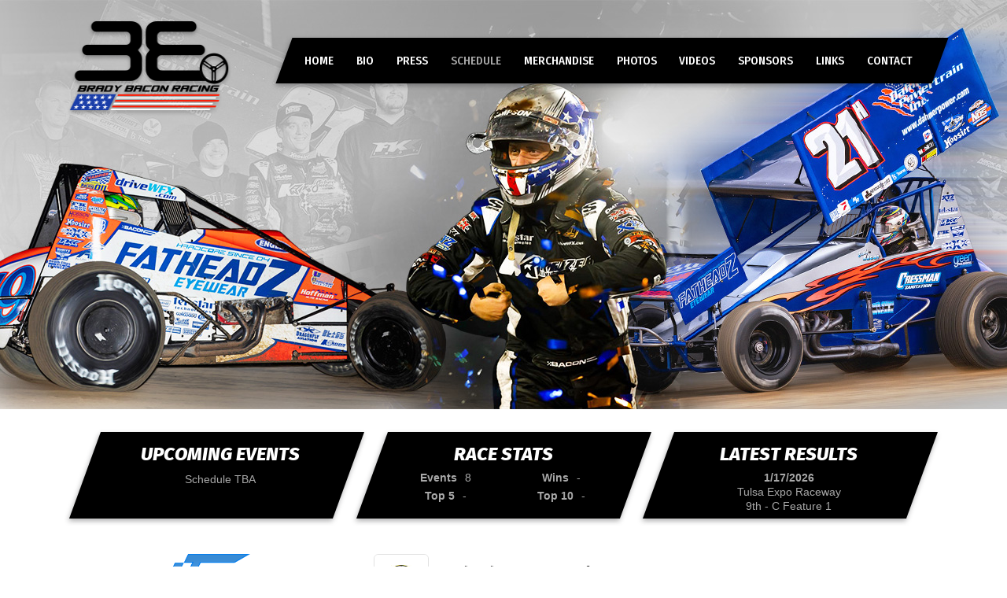

--- FILE ---
content_type: text/html; charset=utf-8
request_url: https://www.bradybaconracing.com/schedules/event/487164/media-results
body_size: 4631
content:


<!DOCTYPE html>

<html lang="en">
<head>
    


    <meta name="viewport" content="width=device-width, initial-scale=1" />
    <title>
Brady Bacon Racing - Official Website for USAC National Sprint Car Driver Brady Bacon    </title>

        <link href="https://dy5vgx5yyjho5.cloudfront.net/v1/siteresources/10016/v3/favicon.ico" rel="shortcut icon" type="image-xicon">





<link href="//cdn.myracepass.com/v1/siteresources/10065/v3/img/favicon.ico" rel="shortcut icon" type="image-xicon" />
<link rel="apple-touch-icon" href="https://cdn.myracepass.com/images/v2/s129x129-zY3J2d5oNnG79x562736.jpg" />
<meta name="viewport" content="width=device-width, initial-scale=1">

<link rel="stylesheet" href="//cdn.myracepass.com/v1/assets/bootstrap-4.4.1-dist/css/bootstrap.min.css"/>
<link rel="stylesheet" href="//dy5vgx5yyjho5.cloudfront.net/v1/assets/plugins/fontawesome-pro-5.15.4-web/css/all.min.css"/>
<link rel="stylesheet" href="//cdn.myracepass.com/v1/css/plugins/fontello/css/mrpicon.css?v=002"/>
<link rel="stylesheet" href="//cdn.myracepass.com/v1/siteresources/framework/css/components.css"/>
<link href="//cdn.myracepass.com/v1/assets/blueimp-2.38.0/css/blueimp-gallery.min.css" rel="stylesheet"/>
<link rel="stylesheet" href="//cdn.myracepass.com/v1/siteresources/framework/css/responsive-base.css"/>


<script src="https://ajax.googleapis.com/ajax/libs/jquery/3.5.1/jquery.min.js"></script>
<script src="https://cdnjs.cloudflare.com/ajax/libs/popper.js/1.14.7/umd/popper.min.js" integrity="sha384-UO2eT0CpHqdSJQ6hJty5KVphtPhzWj9WO1clHTMGa3JDZwrnQq4sF86dIHNDz0W1" crossorigin="anonymous"></script>
<script type="text/javascript" src="https://s7.addthis.com/js/300/addthis_widget.js#pubid=ra-517804ba5eea584c"></script>
<script src="https://stackpath.bootstrapcdn.com/bootstrap/4.5.0/js/bootstrap.min.js" integrity="sha384-OgVRvuATP1z7JjHLkuOU7Xw704+h835Lr+6QL9UvYjZE3Ipu6Tp75j7Bh/kR0JKI" crossorigin="anonymous"></script>
<script src="//cdn.myracepass.com/v1/assets/blueimp-2.38.0/js/blueimp-gallery.min.js" type="text/javascript"></script>
<script src="//cdn.myracepass.com/v1/javascript/v1/plugins/50-countdown.js" type="text/javascript"></script>
<script src="//cdn.myracepass.com/v1/siteresources/framework/js/components.js" type="text/javascript"></script>
<script src="//cdn.myracepass.com/v1/siteresources/framework/js/responsive-base.js" type="text/javascript"></script>

<link href='//cdn.myracepass.com/v1/siteresources/css/10065/v3/layoutcss.css?gen=20260125225430' rel='stylesheet' type='text/css' media="screen" />
<link href='' rel='stylesheet' type='text/css' media="screen" />
<link href='//cdn.myracepass.com/v1/siteresources/css/10065/v3/customcss.css?gen=20260125225430' rel='stylesheet' type='text/css' media="screen" />
<link href='//cdn.myracepass.com/v1/siteresources/css/10065/v3/printcss.css?gen=20260125225430' rel='stylesheet' type='text/css' media="print" />

<script type="text/javascript" src="//cdn.myracepass.com/v1/siteresources/javascript/10065/v3/layoutjavascript.js?gen=20260125225430"></script>
<script type="text/javascript" src="//cdn.myracepass.com/v1/siteresources/javascript/10065/v3/customjavascript.js?gen=20260125225430"></script>    

    

<!-- Google tag (gtag.js) GA4STREAM --><script async src="https://www.googletagmanager.com/gtag/js?id=G-21MLMNL4N9"></script><script>window.dataLayer = window.dataLayer || [];function gtag(){dataLayer.push(arguments);}gtag('js', new Date());gtag('config', 'G-21MLMNL4N9');</script><script type="text/javascript">

  var _gaq = _gaq || [];
  _gaq.push(['_setAccount', 'UA-27751632-12']);
  _gaq.push(['_setDomainName', 'bradybaconracing.com']);
  _gaq.push(['_trackPageview']);

  (function() {
    var ga = document.createElement('script'); ga.type = 'text/javascript'; ga.async = true;
    ga.src = ('https:' == document.location.protocol ? 'https://ssl' : 'http://www') + '.google-analytics.com/ga.js';
    var s = document.getElementsByTagName('script')[0]; s.parentNode.insertBefore(ga, s);
  })();

</script>

</head>



<body class="scheduleBody">
    <!--Heading for MVC Printables-->
    <h3 class="d-none d-print-block mrp-print-title">Brady Bacon</h3>

    <a href="https://rvbvm0h9xk.execute-api.us-east-1.amazonaws.com/ProdStage" rel="nofollow" style="display: none;" aria-hidden="true">API Access Settings</a>

    <div id="mainWrapper">
	
	<div id="headerWrap">
	<div id="navTop">
	
		<nav class="navbar navbar-expand-lg mrpNav p-0">
	<div class="container-xl">
		
		<div id="mrpLogo">
			<a class="navbar-brand" href="/"><img src="//cdn.myracepass.com/v1/siteresources/10065/v3/img/logo.png" alt="Brady Bacon Racing - Official Website for USAC National Sprint Car Driver Brady Bacon" /></a>
			<button class="navbar-toggler collapsed mrp-shadow-custom" type="button" data-toggle="collapse" data-target="#mrpNav" aria-controls="mrpNav" aria-expanded="false" aria-label="Toggle navigation">
				<span class="icon-bar top-bar"></span>
				<span class="icon-bar middle-bar"></span>
				<span class="icon-bar bottom-bar"></span>
			</button>
		</div>
		<div class="collapse navbar-collapse mrp-shadow-custom px-3" id="mrpNav">
			<ul class="navbar-nav flex-fill">
				
				<li class="nav-item flex-fill homeNav"><a class="nav-link" href="/">Home</a></li>
<li class="nav-item flex-fill bioNav"><a class="nav-link" href="/about/">Bio</a></li>
<li class="nav-item flex-fill pressNav"><a class="nav-link" href="/press/">Press</a></li>
<li class="nav-item flex-fill scheduleNav"><a class="nav-link" href="/schedules/">Schedule</a></li>
<li class="nav-item flex-fill merchNav"><a class="nav-link" href="/shopping/">Merchandise</a></li>
<li class="nav-item flex-fill galleryNav"><a class="nav-link" href="/gallery/">Photos</a></li>
<li class="nav-item flex-fill videoNav"><a class="nav-link" href="/videos/">Videos</a></li>
<li class="nav-item flex-fill sponsorNav"><a class="nav-link" href="/sponsors/">Sponsors</a></li>
<li class="nav-item flex-fill linksNav"><a class="nav-link" href="/links/">Links</a></li>
<li class="nav-item flex-fill contactNav"><a class="nav-link" href="/contact/">Contact</a></li>
				
			</ul>
		</div>
		
	</div>
</nav>
	
	</div>
</div>

	<div id="mainBox">
		<div class="container-lg">
			
			<div id="mainTop" class="row d-none d-lg-block">
				<div class="col">
					<div class="mainFeed row my-4 mx-2">
	<div class="col-lg-4 col-md-6">
		<div class="mrp-feedBox mrp-shadow-custom">
			<div class="mrp-feedBoxInner">
				<div class="schFeedWrap"><div class="schFeed"><div class="schFeedSub"><h2>Upcoming Events</h2><p class="emptyFeed">Schedule TBA</p></div></div></div>
			</div>
		</div>
	</div>
	<div class="col-lg-4 col-md-6">
		<div class="mrp-feedBox mrp-shadow-custom">
			<div class="mrp-feedBoxInner">
				<div class="statsFeedWrap"><div class="statsFeed"><div class="statsFeedSub"><h2>Race Stats</h2><div class="feedContent"><ul class="noBullet"><li class="stat_1"><span id="stat_1" class="feedDesc1">Events</span><span class="feedDesc2">8</span></li><li class="stat_2"><span id="stat_2" class="feedDesc1">Wins</span><span class="feedDesc2">-</span></li><li class="stat_3"><span id="stat_3" class="feedDesc1">Top 5</span><span class="feedDesc2">-</span></li><li class="stat_4"><span id="stat_4" class="feedDesc1">Top 10</span><span class="feedDesc2">-</span></li></ul></div></div></div></div>
			</div>
		</div>
	</div>
	<div class="col-lg-4">
		<div class="mrp-feedBox mrp-shadow-custom">
			<div class="mrp-feedBoxInner">
				<div class="resultsFeedWrap driverResFeedWrap"><div class="resultsFeed"><div class="resultsFeedSub"><h2>Latest Results</h2><div class="feedContent"><ul class="noBullet"><li><a href="/schedules/event/560982"><span class="feedDesc1">1/17/2026</span><span class="feedDesc2">Tulsa Expo Raceway</span><span class="feedDesc3">9th - C Feature 1</span></a></li></ul></div></div></div></div>
			</div>
		</div>
	</div>
</div>
				</div>
			</div>
			
			<div id="mainContent" class="row pt-3">
				<div class="col-lg-8 order-lg-12">
					
					<div id="mrpAccount" class="p-3 mrp-shaded mrp-rounded-4 mrp-shadow mrp-container mb-4 text-sm-right text-center">
						<div id="mrpShop"><span id='cartFeedTotal'>$0.00</span><span id='cartFeedButton'><a href='/shopping/cart.aspx'>Cart (0)</a></span></div>
					</div>
					

    

<section><div class="mrp-rowCardWrap-noAction mrp-rowCardWrap"><div class="mrp-rowCard"><div class="mrp-rowCardImage"><img alt="10/10/2023 - Atomic Speedway" src="https://cdn.myracepass.com/images/v2/profile-O8hrI49gVdK72x687356.jpg"></img></div><div class="mrp-truncate mrp-rowCardInfo"><h3>10/10/2023 - Atomic Speedway</h3><p class="text-muted">Chillicothe, OH</p></div></div></div></section><section><section><header class="mrp-heading clearfix"><span class="float-right ml-2">17 entries</span><h2>Ohio Heating 410 Sprints</h2><hr /></header>            <p>
                Ohio Heating and Cooling Qualifying (2 Laps): 1. 10-Justin Adams, 00:12.100[16]; 2. 22J-Joe Allagree, 00:12.200[8]; 3. 15C-Chris Andrews, 00:12.250[14]; 4. 4X-Bradley Ashford, 00:12.300[12]; 5. 47-Emerson Axsom, 00:12.350[7]; 6. 21H-Brady Bacon, 00:12.400[13]; 7. 1B-Keith Baxter, 00:12.450[1]; 8. 35R-Ron Blair, 00:12.500[4]; 9. 6-Chad Boespflug, 00:12.550[17]; 10. 22B-Ryan Broughton, 00:12.600[2]; 11. 78-Justin Clark, 00:12.700[6]; 12. 08-Brandon Conkel, 00:12.800[9]; 13. 3C-Cale Conley, 00:12.900[3]; 14. 11C-Kory Crabtree, 00:12.950[15]; 15. 8D-Josh Davis, 00:13.000[10]; 16. 4-Zane DeVault, 00:13.100[11]; 17. 7A-Dave Dickson, 00:13.150[5]
            </p>
</section></section>        <div class="text-center d-print-none mt-3 mb-3">
            <a class="btn btn-default" href="/schedules/event/487164">Back to Event</a>
        </div>


    
				</div>
				<div id="mainSide" class="col-lg-4">
					<a id="btnElite" class="mt-lg-0 mt-4" href="">Elite Racing Promotions</a>

<div class="row text-center">
	<div class="col-lg-12 col-sm-6 my-3 d-none d-sm-block">
		<div id='fb-root' style='display:none;'></div><script>(function(d, s, id) {var js, fjs = d.getElementsByTagName(s)[0];if (d.getElementById(id)) return;js = d.createElement(s); js.id = id;js.src = '//connect.facebook.net/en_US/sdk.js#xfbml=1&version=v2.6';fjs.parentNode.insertBefore(js, fjs);}(document, 'script', 'facebook-jssdk'));</script><div class='fbookPageWrap '><div class='fb-page' data-href='https://www.facebook.com/pages/Brady-Bacon-Racing/278125555137' data-width='260' data-height='360' data-hide-cover='false' data-show-facepile='false' data-tabs='timeline' data-small-header='False'><div class='fb-xfbml-parse-ignore'><blockquote cite='https://www.facebook.com/pages/Brady-Bacon-Racing/278125555137'><a href='https://www.facebook.com/pages/Brady-Bacon-Racing/278125555137'>BradyBaconRacing</a></blockquote></div></div></div>
	</div>
	<div class="col-lg-12 col-sm-6 my-3 d-none d-sm-block">
		<div class='twitWrap '><a class='twitter-timeline' data-width='260' data-height='320' href='https://twitter.com/bradybacon'>Tweets by https://twitter.com/bradybacon</a> <script async src='//platform.twitter.com/widgets.js' charset='utf-8'></script></div>
	</div>
</div>	
				</div>
			</div>
			
			<div id="mainBottom" class="row d-block d-lg-none">
				<div class="col">
					<div class="mainFeed row my-4 mx-2">
	<div class="col-lg-4 col-md-6">
		<div class="mrp-feedBox mrp-shadow-custom">
			<div class="mrp-feedBoxInner">
				<div class="schFeedWrap"><div class="schFeed"><div class="schFeedSub"><h2>Upcoming Events</h2><p class="emptyFeed">Schedule TBA</p></div></div></div>
			</div>
		</div>
	</div>
	<div class="col-lg-4 col-md-6">
		<div class="mrp-feedBox mrp-shadow-custom">
			<div class="mrp-feedBoxInner">
				<div class="statsFeedWrap"><div class="statsFeed"><div class="statsFeedSub"><h2>Race Stats</h2><div class="feedContent"><ul class="noBullet"><li class="stat_1"><span id="stat_1" class="feedDesc1">Events</span><span class="feedDesc2">8</span></li><li class="stat_2"><span id="stat_2" class="feedDesc1">Wins</span><span class="feedDesc2">-</span></li><li class="stat_3"><span id="stat_3" class="feedDesc1">Top 5</span><span class="feedDesc2">-</span></li><li class="stat_4"><span id="stat_4" class="feedDesc1">Top 10</span><span class="feedDesc2">-</span></li></ul></div></div></div></div>
			</div>
		</div>
	</div>
	<div class="col-lg-4">
		<div class="mrp-feedBox mrp-shadow-custom">
			<div class="mrp-feedBoxInner">
				<div class="resultsFeedWrap driverResFeedWrap"><div class="resultsFeed"><div class="resultsFeedSub"><h2>Latest Results</h2><div class="feedContent"><ul class="noBullet"><li><a href="/schedules/event/560982"><span class="feedDesc1">1/17/2026</span><span class="feedDesc2">Tulsa Expo Raceway</span><span class="feedDesc3">9th - C Feature 1</span></a></li></ul></div></div></div></div>
			</div>
		</div>
	</div>
</div>
				</div>
			</div>
			
		</div>
	</div>

	<div class="container-xl text-center">
	<div class='sponsorWrapper spSponsor'><div class='sponsorWrapperSub'><div class='adWrap clearfix'><div class='singleAdWrap singleAdWrap_1664'><div class='singleAd'><a target='_blank' href='https://t1.mrp.network?a=1664&amp;ac=695'><img class='adImage' src='https://t1.mrp.network/image.aspx?a=1664&amp;ac=695' alt='Tel•Star Communications' /></a></div></div><div class='singleAdWrap singleAdWrap_15917'><div class='singleAd'><a target='_blank' href='https://t1.mrp.network?a=15917&amp;ac=695'><img class='adImage' src='https://t1.mrp.network/image.aspx?a=15917&amp;ac=695' alt='Dahmer Powertrain Inc.' /></a></div></div><div class='singleAdWrap singleAdWrap_1676'><div class='singleAd'><a target='_blank' href='https://t1.mrp.network?a=1676&amp;ac=695'><img class='adImage' src='https://t1.mrp.network/image.aspx?a=1676&amp;ac=695' alt='Fatheadz Eyewear' /></a></div></div><div class='singleAdWrap singleAdWrap_15918'><div class='singleAd'><a target='_blank' href='https://t1.mrp.network?a=15918&amp;ac=695'><img class='adImage' src='https://t1.mrp.network/image.aspx?a=15918&amp;ac=695' alt='Davis Bros. Designs' /></a></div></div><div class='singleAdWrap singleAdWrap_15919'><div class='singleAd'><a target='_blank' href='https://t1.mrp.network?a=15919&amp;ac=695'><img class='adImage' src='https://t1.mrp.network/image.aspx?a=15919&amp;ac=695' alt='Daredevil Brewing Co.' /></a></div></div><div class='singleAdWrap singleAdWrap_15920'><div class='singleAd'><a target='_blank' href='https://t1.mrp.network?a=15920&amp;ac=695'><img class='adImage' src='https://t1.mrp.network/image.aspx?a=15920&amp;ac=695' alt='Next Level Metal' /></a></div></div><div class='singleAdWrap singleAdWrap_15921'><div class='singleAd'><img class='adImage' src='https://t1.mrp.network/image.aspx?a=15921&amp;ac=695' alt='Hobson - Winchester, IN' /></div></div><div class='singleAdWrap singleAdWrap_1668'><div class='singleAd'><a target='_blank' href='https://t1.mrp.network?a=1668&amp;ac=695'><img class='adImage' src='https://t1.mrp.network/image.aspx?a=1668&amp;ac=695' alt='Triple X Race Chassis' /></a></div></div><div class='singleAdWrap singleAdWrap_7241'><div class='singleAd'><img class='adImage' src='https://t1.mrp.network/image.aspx?a=7241&amp;ac=695' alt='XYZ Machining' /></div></div><div class='singleAdWrap singleAdWrap_4782'><div class='singleAd'><a target='_blank' href='https://t1.mrp.network?a=4782&amp;ac=695'><img class='adImage' src='https://t1.mrp.network/image.aspx?a=4782&amp;ac=695' alt='Elliotts Custom Trailers' /></a></div></div><div class='singleAdWrap singleAdWrap_10419'><div class='singleAd'><a target='_blank' href='https://t1.mrp.network?a=10419&amp;ac=695'><img class='adImage' src='https://t1.mrp.network/image.aspx?a=10419&amp;ac=695' alt='Alumi Tech Products' /></a></div></div><div class='singleAdWrap singleAdWrap_10034'><div class='singleAd'><img class='adImage' src='https://t1.mrp.network/image.aspx?a=10034&amp;ac=695' alt='Maxima Racing Oils' /></div></div><div class='singleAdWrap singleAdWrap_15922'><div class='singleAd'><a target='_blank' href='https://t1.mrp.network?a=15922&amp;ac=695'><img class='adImage' src='https://t1.mrp.network/image.aspx?a=15922&amp;ac=695' alt='JP Moery Racing' /></a></div></div><div class='singleAdWrap singleAdWrap_15937'><div class='singleAd'><a target='_blank' href='https://t1.mrp.network?a=15937&amp;ac=695'><img class='adImage' src='https://t1.mrp.network/image.aspx?a=15937&amp;ac=695' alt='Hutson Inc' /></a></div></div><div class='singleAdWrap singleAdWrap_5072'><div class='singleAd'><a target='_blank' href='https://t1.mrp.network?a=5072&amp;ac=695'><img class='adImage' src='https://t1.mrp.network/image.aspx?a=5072&amp;ac=695' alt='The Joie of Seating' /></a></div></div><div class='singleAdWrap singleAdWrap_10286'><div class='singleAd'><a target='_blank' href='https://t1.mrp.network?a=10286&amp;ac=695'><img class='adImage' src='https://t1.mrp.network/image.aspx?a=10286&amp;ac=695' alt='FK Indy' /></a></div></div><div class='singleAdWrap singleAdWrap_8113'><div class='singleAd'><img class='adImage' src='https://t1.mrp.network/image.aspx?a=8113&amp;ac=695' alt='Health Clips Lawn Care' /></div></div><div class='singleAdWrap singleAdWrap_15938'><div class='singleAd'><img class='adImage' src='https://t1.mrp.network/image.aspx?a=15938&amp;ac=695' alt='Balta' /></div></div><div class='singleAdWrap singleAdWrap_10418'><div class='singleAd'><a target='_blank' href='https://t1.mrp.network?a=10418&amp;ac=695'><img class='adImage' src='https://t1.mrp.network/image.aspx?a=10418&amp;ac=695' alt='AB Sports Bar Cafe' /></a></div></div><div class='singleAdWrap singleAdWrap_10420'><div class='singleAd'><a target='_blank' href='https://t1.mrp.network?a=10420&amp;ac=695'><img class='adImage' src='https://t1.mrp.network/image.aspx?a=10420&amp;ac=695' alt='Specialty Rigging' /></a></div></div><div class='singleAdWrap singleAdWrap_1662'><div class='singleAd'><a target='_blank' href='https://t1.mrp.network?a=1662&amp;ac=695'><img class='adImage' src='https://t1.mrp.network/image.aspx?a=1662&amp;ac=695' alt='Keizer Wheels' /></a></div></div><div class='singleAdWrap singleAdWrap_1663'><div class='singleAd'><a target='_blank' href='https://t1.mrp.network?a=1663&amp;ac=695'><img class='adImage' src='https://t1.mrp.network/image.aspx?a=1663&amp;ac=695' alt='Smileys Racing Products' /></a></div></div><div class='singleAdWrap singleAdWrap_3430'><div class='singleAd'><a target='_blank' href='https://t1.mrp.network?a=3430&amp;ac=695'><img class='adImage' src='https://t1.mrp.network/image.aspx?a=3430&amp;ac=695' alt='MyRacePass' /></a></div></div><div class='singleAdWrap singleAdWrap_8677'><div class='singleAd'><a target='_blank' href='https://t1.mrp.network?a=8677&amp;ac=695'><img class='adImage' src='https://t1.mrp.network/image.aspx?a=8677&amp;ac=695' alt='R and R Racewear' /></a></div></div><div class='singleAdWrap singleAdWrap_5000'><div class='singleAd'><a target='_blank' href='https://t1.mrp.network?a=5000&amp;ac=695'><img class='adImage' src='https://t1.mrp.network/image.aspx?a=5000&amp;ac=695' alt='Chalk Stix' /></a></div></div><div class='singleAdWrap singleAdWrap_5529'><div class='singleAd'><a target='_blank' href='https://t1.mrp.network?a=5529&amp;ac=695'><img class='adImage' src='https://t1.mrp.network/image.aspx?a=5529&amp;ac=695' alt='Simpson' /></a></div></div><div class='singleAdWrap singleAdWrap_1671'><div class='singleAd'><a target='_blank' href='https://t1.mrp.network?a=1671&amp;ac=695'><img class='adImage' src='https://t1.mrp.network/image.aspx?a=1671&amp;ac=695' alt='DMI Racing' /></a></div></div><div class='singleAdWrap singleAdWrap_1674'><div class='singleAd'><a target='_blank' href='https://t1.mrp.network?a=1674&amp;ac=695'><img class='adImage' src='https://t1.mrp.network/image.aspx?a=1674&amp;ac=695' alt='Brown and Miller Racing' /></a></div></div><div class='singleAdWrap singleAdWrap_5181'><div class='singleAd'><a target='_blank' href='https://t1.mrp.network?a=5181&amp;ac=695'><img class='adImage' src='https://t1.mrp.network/image.aspx?a=5181&amp;ac=695' alt='Smith Titanium' /></a></div></div><div class='singleAdWrap singleAdWrap_4197'><div class='singleAd'><a target='_blank' href='https://t1.mrp.network?a=4197&amp;ac=695'><img class='adImage' src='https://t1.mrp.network/image.aspx?a=4197&amp;ac=695' alt='Allstar Performance' /></a></div></div><div class='singleAdWrap singleAdWrap_4318'><div class='singleAd'><a target='_blank' href='https://t1.mrp.network?a=4318&amp;ac=695'><img class='adImage' src='https://t1.mrp.network/image.aspx?a=4318&amp;ac=695' alt='Schoenfeld' /></a></div></div><div class='singleAdWrap singleAdWrap_1673'><div class='singleAd'><a target='_blank' href='https://t1.mrp.network?a=1673&amp;ac=695'><img class='adImage' src='https://t1.mrp.network/image.aspx?a=1673&amp;ac=695' alt='KSE Power Steering' /></a></div></div><div class='singleAdWrap singleAdWrap_1669'><div class='singleAd'><a target='_blank' href='https://t1.mrp.network?a=1669&amp;ac=695'><img class='adImage' src='https://t1.mrp.network/image.aspx?a=1669&amp;ac=695' alt='Schroth Racing' /></a></div></div><div class='singleAdWrap singleAdWrap_1675'><div class='singleAd'><a target='_blank' href='https://t1.mrp.network?a=1675&amp;ac=695'><img class='adImage' src='https://t1.mrp.network/image.aspx?a=1675&amp;ac=695' alt='King Racing Products' /></a></div></div></div></div></div>
</div>

<div id="footerWrapper" class="text-center">
	<div class="socialLinksWrapper">
		<div id="socialLinks"><div class='mrp_socialLinks mrp_faSquare '><a class='mrp_socialFont' href='http://facebook.com/pages/Brady-Bacon-Racing/278125555137' title='Friend Brady Bacon on Facebook!' target='_blank'>
	<span class="fa-stack">
		<i class="fab fa-facebook fa-stack-2x"></i>
	</span>
</a><a class='mrp_socialFont' href='http://twitter.com/bradybacon' title='Follow Brady Bacon on X!' target='_blank'>
	<span class="fa-stack">
		<i class="fab mrpicon-x fa-stack-2x"></i>
	</span>
</a><a class='mrp_socialFont' href='http://myracepass.com/profile/?r=1139&rt=driver' title='Find Brady Bacon on MyRacePass!' target='_blank'>
	<span class="fa-stack">
		<i class="fab mrpicon-mrp fa-stack-2x"></i>
	</span>
</a></div></div>
	</div>

	<div class="devFooter">
		<div class="dev">
			<a title="Racing Website Design, Hero Cards" target="_blank" href="http://www.myracepass.com" class="txtHide devLogo">MyRacePass Websites</a>
		</div>
		<a target="_blank" href="https://10065.admin.myracepass.com/admin/cr/">MyRacePass Management</a>
	</div>		
</div>
</div>

<div id="blueimp-gallery" class="blueimp-gallery blueimp-gallery-controls">
	<div class="slides"></div>
	<h3 class="title"></h3>
	<a class="prev">‹</a>
	<a class="next">›</a>
	<a class="close">×</a>
	<a class="play-pause"></a>
	<ol class="indicator"></ol>
</div>
</body>

</html>


--- FILE ---
content_type: text/css
request_url: https://cdn.myracepass.com/v1/siteresources/css/10065/v3/layoutcss.css?gen=20260125225430
body_size: 3563
content:
/* Bootstrap Buttons */
/* Empty - Colors */
.btn {
	color: #000000;
}

.btn:hover {
	color: #333333;
}

.btn.focus, 
.btn:focus {
	color: #333333;
}

.btn.disabled, 
.btn:disabled {
	color: #000000;
}

.btn:not(:disabled):not(.disabled).active, 
.btn:not(:disabled):not(.disabled):active, 
.show > .btn.dropdown-toggle {
	color: #333333;
}

/* Success - Colors */
.btn-success {
	color: #ffffff;
	background-color: #000000;
	border-color: #000000;
}

.btn-success:hover {
	color: #ffffff;
	background-color: #868686;
	border-color: #868686;
}

.btn-success.focus, 
.btn-success:focus {
	color: #ffffff;
	background-color: #868686;
	border-color: #868686;
	box-shadow: 0 0 0 .2rem rgba(0, 0, 0, .15);
}

.btn-success.disabled, 
.btn-success:disabled {
	color: #ffffff;
	background-color: #000000;
	border-color: #000000;
}

.btn-success:not(:disabled):not(.disabled).active, 
.btn-success:not(:disabled):not(.disabled):active, 
.show > .btn-success.dropdown-toggle {
	color: #ffffff;
	background-color: #868686;
	border-color: #868686;
}

/* Danger - Colors */
.btn-danger {
	color: #ffffff;
	background-color: #6e6e6e;
	border-color: #6e6e6e;
}

.btn-danger:hover {
	color: #ffffff;
	background-color: #666666;
	border-color: #666666;
}

.btn-danger.focus, 
.btn-danger:focus {
	color: #ffffff;
	background-color: #666666;
	border-color: #666666;
	box-shadow: 0 0 0 .2rem rgba(0, 0, 0, .15);
}

.btn-danger.disabled, 
.btn-danger:disabled {
	color: #ffffff;
	background-color: #6e6e6e;
	border-color: #6e6e6e;
}

.btn-danger:not(:disabled):not(.disabled).active, 
.btn-danger:not(:disabled):not(.disabled):active, 
.show > .btn-danger.dropdown-toggle {
	color: #ffffff;
	background-color: #666666;
	border-color: #666666;
}

/* Default - Colors */
.btn-default {
	color: #000000;
	background-color: #d7d7d7;
	border-color: #d7d7d7;
}

.btn-default:hover {
	color: #000000;
	background-color: #ebebeb;
	border-color: #ebebeb;
}

.btn-default.focus, 
.btn-default:focus {
	color: #000000;
	background-color: #ebebeb;
	border-color: #ebebeb;
	box-shadow: 0 0 0 .2rem rgba(0, 0, 0, .15);
}

.btn-default.disabled, 
.btn-default:disabled {
	color: #000000;
	background-color: #d7d7d7;
	border-color: #d7d7d7;
}

.btn-default:not(:disabled):not(.disabled).active, 
.btn-default:not(:disabled):not(.disabled):active, 
.show > .btn-default.dropdown-toggle {
	color: #000000;
	background-color: #ebebeb;
	border-color: #ebebeb;
}

/* Success Outline - Colors */
.btn-outline-success {
	color: #000000;
	border-color: #000000;
}

.btn-outline-success:hover {
	color: #ffffff;
	background-color: #000000;
	border-color: #000000;
}

.btn-outline-success.focus, 
.btn-outline-success:focus {
	box-shadow: 0 0 0 .2rem rgba(0, 0, 0, .15);
}

.btn-outline-success.disabled, 
.btn-outline-success:disabled {
	color: #000000;
	background-color: transparent;
}

.btn-outline-success:not(:disabled):not(.disabled).active, 
.btn-outline-success:not(:disabled):not(.disabled):active, 
.show > .btn-outline-success.dropdown-toggle {
	color: #ffffff;
	background-color: #000000;
	border-color: #000000;
}

/* Danger Outline - Colors */
.btn-outline-danger {
	color: #6e6e6e;
	border-color: #6e6e6e;
}

.btn-outline-danger:hover {
	color: #ffffff;
	background-color: #666666;
	border-color: #666666;
}

.btn-outline-danger.focus, 
.btn-outline-danger:focus {
	box-shadow: 0 0 0 .2rem rgba(0, 0, 0, .15);
}

.btn-outline-danger.disabled, 
.btn-outline-danger:disabled {
	color: #6e6e6e;
	background-color: transparent;
}

.btn-outline-danger:not(:disabled):not(.disabled).active, 
.btn-outline-danger:not(:disabled):not(.disabled):active, 
.show > .btn-outline-danger.dropdown-toggle {
	color: #ffffff;
	background-color: #666666;
	border-color: #666666;
}

/* Default Outline - Colors */
.btn-outline-default {
	color: #000000;
	border-color: #d7d7d7;
}

.btn-outline-default:hover {
	color: #000000;
	background-color: #ebebeb;
	border-color: #ebebeb;
}

.btn-outline-default.focus, 
.btn-outline-default:focus {
	box-shadow: 0 0 0 .2rem rgba(0, 0, 0, .15);
}

.btn-outline-default.disabled, 
.btn-outline-default:disabled {
	color: #000000;
	background-color: transparent;
}

.btn-outline-default:not(:disabled):not(.disabled).active, 
.btn-outline-default:not(:disabled):not(.disabled):active, 
.show > .btn-outline-default.dropdown-toggle {
	color: #000000;
	background-color: #ebebeb;
	border-color: #ebebeb;
}

/* btnGeneral - Colors */
.btnGeneral {
	color: #000000;
	background-color: #d7d7d7;
	border-color: #d7d7d7;
}

.btnGeneral:hover {
	color: #000000;
	background-color: #ebebeb;
	border-color: #ebebeb;
}

.btnGeneral.focus, 
.btnGeneral:focus {
	color: #000000;
	background-color: #ebebeb;
	border-color: #ebebeb;
	box-shadow: 0 0 0 .2rem rgba(0, 0, 0, .15);
}


/* Possible future TO DO */
/* This file could be renamed to a "responsive starter" file.  Any shimming we need to do with legacy HTML could be done here. */

@media screen{
/* TO ADD - Global Responsive - Photo Gallery */
.galleryList .contentSubWrap img {
	min-width: 100% !important;
}

@media (max-width: 576px) {
	.galleryList .contentSubWrap {
		width: 100%;
	}
}

.galleryList .contentSubWrap {
	width: 100%;
	text-align: left;
}
	
.twitter-timeline {
	margin-left: auto;
	margin-right: auto;
}


/* TO ADD - Global Responsive - Forms */
.fieldWrap select {
    display: inline-block;
    width: 90%;
    height: calc(1.5em + .75rem + 2px);
    padding: .375rem 1.75rem .375rem .75rem;
    font-size: 1rem;
    font-weight: 400;
    line-height: 1.5;
    color: #495057;
    vertical-align: middle;
    background: #fff url("data:image/svg+xml,%3csvg xmlns='http://www.w3.org/2000/svg' width='4' height='5' viewBox='0 0 4 5'%3e%3cpath fill='%23343a40' d='M2 0L0 2h4zm0 5L0 3h4z'/%3e%3c/svg%3e") no-repeat right .75rem center/8px 10px;
    border: 1px solid #ced4da;
    border-radius: .25rem;
    -webkit-appearance: none;
    -moz-appearance: none;
    appearance:none
}

.fieldWrap select:focus {
    border-color: #80bdff;
    outline: 0;
    box-shadow:0 0 0 .2rem rgba(0, 123, 255, .25)
}


/* TO ADD - Global Responsive - Bio */
@media (min-width: 576px) {
	.mrp_bioPic {
		margin: 0 0 30px 50px;
		float: right;
	}
}


.mrp_quickBioInfo {
	margin-top: 15px;
	margin-bottom: 15px;
}



/* LAYOUT BEGINS */

/* Layout - Fonts */
body {
	color: #111111;
}


/* Layout - General */
#headerWrap {
	background: url('//cdn.myracepass.com/v1/siteresources/10065/v3/img/top.jpg') center center no-repeat;
	background-size: cover;
}

#homeBody .mainBoxSub h1 {display:none;}


/* Layout - Buttons */
.btn,
.btnGeneral,
.btnSend,
.addCart,
.moreDetails,
.shopCheckout,
.btnProcess,
.shopPromo,
.btnSignIn,
.btnContinue {
	font-size: 13px;
	text-transform: uppercase;
	border-radius: 4px;
	padding: 10px 35px;
}

.mrp-container-filter-inner .btn {padding: .375rem .75rem;}

.btnSend,
.addCart,
.moreDetails,
.shopCheckout,
.btnProcess,
.shopPromo,
.btnSignIn,
.btnContinue {
	color: #ffffff;
	background-color: #000000;
}
.btnSend:hover,
.addCart:hover,
.moreDetails:hover,
.shopCheckout:hover,
.btnProcess:hover,
.shopPromo:hover,
.btnSignIn:hover,
.btnContinue:hover {
	color: #ffffff;
	background-color:#868686;
}
	
.btnSignIn,
.btnContinue {
	border: 0;
	}
 
.pageLinkWrap a, 
.pageLinkWrap a:link, 
.pageLinkWrap a:active, 
.pageLinkWrap a:visited, 
.pageLinkWrap a:hover, 
.mrp_inpBtn {
	color: #ffffff;
	background-color: #a8a8a8 !important;
}

.pageLinkWrap a:hover {
	color: #ffffff;
	background-color: #000000 !important;
}

.pageLinkWrap span.curLink {
	color: #ffffff;
	background-color: #000000;
}

.pageLinkWrap span:hover {
	color: #ffffff;
	background-color: #a8a8a8;
}


/* Layout - Nav */
#mrpNav {
	background-color: #000000;
	z-index: 1000;
}

@media (min-width: 992px) {
	#mrpNav {
		transform: skewX(160deg);
		margin-left: 50px;
	}
}

#mrpNav ul {}

@media (min-width: 992px) {
	#mrpNav ul {
		transform: skewX(20deg);
	}
}

.mrpNav a {
	outline: none;
	transition: color .15s ease-in-out, 
		background-color .15s ease-in-out, 
		border-color .15s ease-in-out, 
		box-shadow .15s ease-in-out;
	color: #ffffff;
}

.mrpNav > ul > li a {
	color: #ffffff;
}

@media (max-width: 991px) {
	.mrpNav ul li a {
		padding: 10px 20px !important;
		margin-top: 4px;
	}
}

@media (max-width: 991px) {
	#mrpLogo {
		width: 100%;
	}
	#mrpLogo .navbar-toggler {
		float: right;
		margin-top: 25px;
		margin-right: 20px;
	}
}

@media (min-width: 991px) {
	.navbar .navbar-nav .nav-link {
		padding: 20px 10px;
	}
}

.mrpNav ul li > a:hover,
.mrpNav a:focus {
	color: #a8a8a8;
}

#homeBody #navTop .homeNav a,
#aboutBody #navTop .bioNav a,
#statsBody #navTop .statsNav a,
#guestbookBody #navTop .guestbookNav a,
#linksBody #navTop .linksNav a,
#scheduleBody #navTop .scheduleNav a,
.scheduleBody #navTop .scheduleNav a,
#schResultBody #navTop .scheduleNav a,
#galleryBody #navTop .galleryNav a,
#videoBody #navTop .videoNav a,
#newsBody #navTop .pressNav a,
.newsBody #navTop .pressNav a,
#sponsorBody #navTop .sponsorNav a,
#crewBody #navTop .crewNav a,
#shopBody #navTop .merchNav a,
#contactBody #navTop .contactNav a,
#marketingBody #navTop .marketingNav a,
#marketBody #navTop .marketingNav a,
#teamsBody #navTop .teamsNav a,
#productDetailBody #navTop .merchNav a,
#cartBody #navTop .merchNav a {
	color: #a8a8a8;
}


/* Layout - Nav: Custom Toggler Begins */
.navbar-toggler {
	border: none;
	border-radius: 0;
	background: #000000;
	width: 80px;
	height: 50px;
	font-size: 1px;
	font-family: Helvetica, Arial, sans-serif;
	transform: skewX(160deg);
}
.navbar-toggler .icon-bar {
	width: 30px;
	height: 3px;
	border-radius: 2px;
	display: inline-block;
	background: #ffffff;
	margin: 3px 0;
	transition: all 0.2s;
}
.navbar-toggler .top-bar {
	transform: rotate(45deg);
	transform-origin: 15% 10%;
}
.navbar-toggler .middle-bar {
	opacity: 0;
}
.navbar-toggler .bottom-bar {
	transform: rotate(-45deg);
	transform-origin: 0% 0%;
}
.navbar-toggler.collapsed .top-bar {
	transform: rotate(0);
}
.navbar-toggler.collapsed .middle-bar {
	opacity: 1;
}
.navbar-toggler.collapsed .bottom-bar {
	transform: rotate(0);
}


/* Layout - Feeds */
.noBullet {
	list-style: none;
	padding: 0;
	margin: 0;
}

.schFeedWrap .feedContent,
.statsFeedSub .feedContent,
.resultsFeedWrap .feedContent {
	font-size: 14px;
}

.schFeedWrap span,
.resultsFeedWrap span {
	display: block;
}

.statsFeedSub li {
	position: relative;
	display: inline-block;
	width: 50%;
	padding-bottom: 5px;
}

.statsFeedSub .feedDesc1 {
	font-weight: bold;
	padding-right: 10px;
}

.resultsFeedWrap .feedDesc1 {
	font-weight: bold;
}

.mainFeed .mrp-feedBox {
	transform: skewX(160deg);
	height: 110px;
	padding-top: 15px;
	padding-bottom: 15px;
	margin-top: 5px;
	margin-bottom: 5px;
	background-color: #000000;
}

@media (max-width: 575px) {
	.mainFeed .mrp-feedBox {
		margin-right: 10px;
		margin-left: 10px;
	}
}

.mainFeed .mrp-feedBoxInner {
	transform: skewX(20deg);
	text-align: center;
	padding: 0 20px;
}

.mainFeed .mrp-feedBoxInner,
.mainFeed .mrp-feedBoxInner a {
	color: #a8a8a8;
}

.mainFeed .mrp-feedBoxInner a:hover {
	color: #ffffff;
}

.mainFeed .mrp-feedBoxInner h2 {
	color: #ffffff;
}


/* Layout - News Homepage */
#homeBody .newsFeed .newsText .headSpec {
	font-weight: bold;
	display: block;
	padding-bottom: 8px;
}


/* Layout - News NEW */
@media (max-width: 575px) {
	.mrp-news-article {
		display: block;
		margin-bottom: 35px;
	}
	#newsContent section {
		width: 100%;
	}
	#newsContent img {
		max-width: 100%;
		margin: 0 0 20px 0;
	}
}


/* Layout - Footer */
#footerWrapper {}

.socialLinksWrapper {
	padding: 15px 10px;
}

#footerWrapper a {
	color: #ffffff;
}

#footerWrapper a:hover {
	color: #;
}

.devFooter {
	padding: 25px 10px;
}


/* Layout - Social */
.mrp_socialLinks a.mrp_socialFont {
	color: #ffffff !important;
	transition: color .15s ease-in-out, background-color .15s ease-in-out;
}

.mrp_socialLinks a.mrp_socialFont:hover {
	color: #aa0000 !important;
}

.mrp_socialLinks a.mrp_socialFont .fa:first-Child {
	color: # !important;
	transition: color .15s ease-in-out, background-color .15s ease-in-out;
}

.mrp_socialLinks a.mrp_socialFont:hover .fa:first-Child {
	color: # !important;
}


/* Layout - Gallery Page */
#mainContent .galleryFeed .galleryFeedPicWrap {
	width: 33%;
	display: inline-block;
	padding: 5px;
}

@media (max-width: 576px) {
	#homeBody #mainContent .galleryFeed .galleryFeedPicWrap {
		width: 50%;
	}
}

#mainContent .galleryFeed .galleryFeedPicWrap img {
	max-width: 100% !important;
	height: auto;
}

@media (max-width: 576px) {
	#galleryBody .galleryThumbs .thumbWrap {
		width: 50%;
	}
}


/* Layout - Sponsor Feed */
.spSponsor {
	position: relative;
	height: 65px;
  	overflow: hidden;
  	text-align: center;
  	
  	z-index: 15;
	max-width: 1340px;
	padding: 0;
	margin: 35px auto;
}

.spSponsor .sponsorWrapperSub {
	height: 65px;
	overflow: hidden;
}

.adWrap {position: relative;}

.spSponsor .singleAdWrap {
	position: relative;
	float: none;
	display: block;
	text-align: center;
	line-height: 65px;
	height: 65px;
	width: 150px;
	margin: 0 auto 10px;
	padding: 0;
	vertical-align: middle;
}

.spSponsor .singleAdWrap {
	display: inline-block;
	margin: 0 7px;
}

.spSponsor .singleAd {
	display: inline;
	margin: 0 1px;
    line-height: 65px;
	vertical-align: middle;
}

.spSponsor img {
	border: 0 none;
	position: relative;
	vertical-align: middle;
}


/* Layout - Videos */
#videoBody .mrpRowRemove > .galleryList {
	margin-right: 0;
	margin-left: 0;
}

#videoBody .contentPicWrap .img-fluid {
	min-width: 100%;
}

#videoBody .subContent .mrp_singleVideoWrap.embed-responsive.embed-responsive-16by9.mrpM15 {
	margin-left: 15px;
	margin-right: 15px;
	margin-bottom: 10px;
}

#videoBody .mrpRowRemove > h2 {
	margin-right: 15px;
	margin-left: 15px;
}

#videoBody .mrpRowRemove .contentNameWrap. h2 {
	margin-right: 0;
	margin-left: 0;
}

#videoBody .videoText .mdWrap .col-12 {
	padding-right: 0;
	padding-left: 0;
}


/* Layout - Shopping */
body:not(#shopBody):not(#productDetailBody) #mrpAccount {
	display: none;
}


#cartFeedTotal {
	margin-right: 10px;
}

.mrp_itemCardPicCol {
	width: 25%;
	float: left;
}

@media (max-width: 767px) {
	.mrp_itemCardPicCol {
		width: 50%;
	}
}

@media (max-width: 575px) {
	.mrp_itemCardPicCol {
		width: 100%;
	}
}

.mrp_itemCardInfoCol {
	width: 75%;
	float: left;
	padding-left: 20px;
}

@media (max-width: 767px) {
	.mrp_itemCardInfoCol {
		width: 50%;
	}
}

@media (max-width: 575px) {
	.mrp_itemCardInfoCol {
		width: 100%;
		padding-left: 0;
	}
}

.mrp_itemCard {
	border-bottom: 1px solid #ccc;
	padding-bottom: 25px;
	margin-bottom: 15px;
}

.mrp_itemCard:after {
	content: "."; 
	visibility: hidden; 
	display: block; 
	height: 0; 
	clear: both;
}

.mrp_itemCard img {
	width: 100%;
	margin-bottom: 10px;
}

.mrp_itemCard .moreDetails {
	width: 100%;
}

@media (max-width: 575px) {
	.mrp_itemCard .moreDetails {
		margin-bottom: 20px;
	}
	
	#mainContent_cartCon_stateWrap {
		text-align: left;
	}
	#methodWrap.fRight {
		float: none !important;
	}
}

#mainContent_cartCon_stateWrap .fieldWrap select,
#methodWrap .fieldWrap select {
	width: 100%;
}


.catWrap .viewAll {
	position: initial;
	float: right;
	width: 100%;
	text-align: right;
}

.itemCoverWrap {
	width: 100%;
	padding: 15px;
}

@media (min-width: 992px) {
	.itemCoverWrap {
		width: 100%;
	}
}


@media (max-width: 575px) {
	.itemRowWrap {
		text-align: center;
	}
}


.giftCardWrap {
	border: 1px #ccc solid;
	padding: 15px;
	margin: 15px 0;
}

#mainContent_cartCon_enterPromoWrap {
	margin: 10px 0;
}

#mainContent_cartCon_txtPromoCode {
	display: inline-block;
	padding: .375rem .75rem;
	font-size: 1rem;
	font-weight: 400;
	line-height: 1.5;
	color: #495057;
	background-color: #fff;
	background-clip: padding-box;
	border: 1px solid #ced4da;
	border-radius: .25rem;
	transition: border-color .15s ease-in-out, 
		box-shadow .15s ease-in-out;
}

@media (max-width: 575px) {
	#mainContent_cartCon_txtPromoCode {
		display: block;
		margin-bottom: 10px;
		margin-top: 10px;
	}
}

#productTop {
	margin-bottom: 25px;
}

/* LAYOUT ENDS */


--- FILE ---
content_type: text/css
request_url: https://cdn.myracepass.com/v1/siteresources/css/10065/v3/customcss.css?gen=20260125225430
body_size: 1206
content:
@import url('https://fonts.googleapis.com/css2?family=Fira+Sans+Condensed:wght@500&family=Fira+Sans:ital,wght@1,800&display=swap');

/*Testing for MRPFRAME-14198
#mrpNav{
	background:#000;
}
*/


/* Fonts */
h1, h2, h3, h4, h5 {
	font-family: 'Fira Sans', sans-serif;
	font-weight: 800;
	font-style: italic;
}

h1 {
	text-transform: uppercase;
}

h2 {
	font-size: 32px;
	line-height: 34px;
}

.mainFeed h2 {
	font-size: 24px;
	line-height: 26px;
}

.navbar .navbar-nav .nav-link {
	font-family: 'Fira Sans Condensed', sans-serif;
	font-weight: 500;
	font-size: 15px;
	text-transform: uppercase;
}


/* Colors */
#footerWrapper {background-color: #191919;}
.socialLinksWrapper {background-color: #000;}
h1, h2 {color: #737373;}


/* Layout */
.mrp-shadow-custom {
	box-shadow: 0 3px 6px rgba(24,24,25,.35);
}

#mrpLogo img {
	width: 210px;
	height: 123px;
	margin-top: 20px;
}

@media (max-width: 991px) {
	#mrpLogo img {
		width: auto;
		height: 80px;
		margin-top: 10px;
		margin-left: 10px;
	}
}

#navTop {}

#headerWrap {
	height: 520px;
}

@media (max-width: 991px) {
	#headerWrap {
		height: 250px;
	}
}

#mainBox {}

#mainContent {}

#mainSide {}

#mainBottom {}

#footerWrapper {}

#btnElite {
	position: relative;
	display: block;
	width: 140px;
	height: 80px;
	margin: 0 auto 15px;
	font-size: 1px;
	overflow: hidden;
	text-indent: -9999px;
	background: url(//cdn.myracepass.com/v1/siteresources/10065/v3/img/elite.png) 0 0 no-repeat;
	background-size: contain;
}


/* BEGIN - Responsive Accout */
.fieldWrap input[type=checkbox], 
.fieldWrap input[type=radio] {
	float: left;
	width: 25px;
}

.fieldWrap input[type=text],
.fieldWrap input[type=password] {
	margin-bottom: 15px;
	float: left;
}

.fieldWrap span.lblHelp {
	width: 50%;
	text-align: right;
}

.formSummary {
	font-style: italic;
	color: #666;
	border-bottom: 1px solid rgba(0,0,0,.125);
	padding-bottom: 8px;
}

.subSet,
.subSetCol {
	margin-bottom: 25px;
}
/* END - Responsive Accout */


/* BEGIN - Already in Responsive Base and needs edited */
/*.btnSignIn,
.btnContinue,
.btnSubmit {
    display: inline-block;
    font-weight: 400;
    text-align: center;
    vertical-align: middle;
    cursor: pointer;
    -webkit-user-select: none;
    -moz-user-select: none;
    -ms-user-select: none;
    user-select: none;
    padding: .75rem 1.75rem;
    font-size: .875rem;
    line-height: 1.5;
    background-color: transparent;
    border: 1px solid transparent;
    text-decoration: none !important;
    transition: color .15s ease-in-out, background-color .15s ease-in-out, border-color .15s ease-in-out, box-shadow .15s ease-in-out;
}*/

.fieldWrap span {
	width: 9%;
	/*margin-left: 1%;*/
	float: right;
}
/* END - Already in Responsive Base */


/* BEGIN - FOR Layout */
/*.btnSignIn,
.btnContinue,
.btnSubmit {
	color: #ffffff !important;
	background-color: #000000;
	padding: 10px 35px;
	border-radius: 4px;
	text-transform: uppercase;
	font-size: 13px;
}
.btnSignIn:hover,
.btnContinue:hover,
.btnSubmit:hover {
	color: #ffffff !important;
	background-color: #a8a8a8 !important;
}*/
/* END - FOR Layout */

/* Signin */
#signInBody .fieldWrap input {
	width: 100%;
}

#signInBody .fieldWrap input[type=checkbox] {
	width: initial;
	display: inline-block;
	margin-right: 5px;
}

#mainContent_signInCon_lnkForgot:hover {
	color: #666;
}


--- FILE ---
content_type: application/javascript
request_url: https://cdn.myracepass.com/v1/siteresources/javascript/10065/v3/customjavascript.js?gen=20260125225430
body_size: 105
content:
$(function(){
	
	// Account Page Classes
	$("#signInBody .setWrap .set").addClass("card p-4 mb-4");
});
